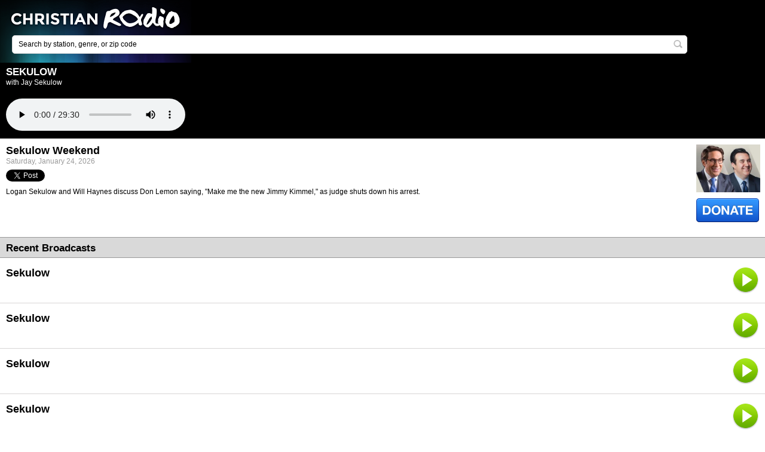

--- FILE ---
content_type: text/html; charset=utf-8
request_url: https://m.christianradio.com/ministry/jay-sekulow-live/sekulow-weekend-1269346.html
body_size: 5902
content:
<!DOCTYPE html>

<html>
<head runat="server">
    <title>Sekulow Weekend - SEKULOW by Jay Sekulow - ChristianRadio</title>
    <meta name="viewport" content="width=device-width" />
    <link rel="icon" type="image/vnd.microsoft.icon" href="https://media.swncdn.com/christianradiomobile/resource/theme/default/favicon.ico" />
    <meta name="description" content="Listen Sekulow Weekend by Jay Sekulow on SEKULOW show on ChristianRadio.com! " />
    <meta name="keywords" content="SEKULOW, Jay Sekulow, Sekulow Weekend, Ministry, Christian radio, Family safe radio, Online radio, ChristianRadio" />
    <meta name="medium" content="article" />
<meta property="og:type" content="article"/>
<meta property="og:title" content="SEKULOW"/>
<meta property="og:description" content="SEKULOW with Jay Sekulow"/>
<meta property="og:image" content="https://content.swncdn.com/zcast/oneplace/host-images/jay-sekulow-live/512x512.jpg?v=210817-500" />
<meta property="og:url" content="/ministry/jay-sekulow-live/sekulow-weekend-1269346.html" />
<meta property="og:site_name" content="ChristianRadio" />
<meta property="fb:app_id" content="132280000165846" />
<link rel="image_src" href="https://content.swncdn.com/zcast/oneplace/host-images/jay-sekulow-live/512x512.jpg?v=210817-500" />

    <meta name="content-language" content="en-US" />
        <meta name="apple-itunes-app" content="app-id=407120215" />
    <link href="//maxcdn.bootstrapcdn.com/font-awesome/4.4.0/css/font-awesome.min.css" rel="stylesheet" type="text/css" />
    <link href="/resource/theme/structure/structure.css?v=8866" rel="stylesheet" />
    <link href="/resource/theme/structure/premium-pixels.css?r=10025724" rel="stylesheet" type="text/css" />
    <link href="https://media.swncdn.com/christianradiomobile/resource/theme/default/style.css?v=10025724" rel="stylesheet" type="text/css" />

    <script src="/resource/javascript/combined.js?r=10025724"></script>

</head>
<body>
    <script>var domain = "www.christianradio.com";</script>
    <script type='text/javascript'>var allpass_containerRequests = [], allpass_publicationId = null, allpass_parentPublicationId = null;</script>
<script type='text/javascript' src='https://allpass.salemwebnetwork.com/newsletters/init?language='></script>
    <div id="fb-root"></div>

    <div id="get-app-prompt" class="">
    <a href="itms://itunes.apple.com/us/app/christianradio.com-premiere-provider/id407120215?mt=8">
        <img alt="Iphone App" src="https://media.swncdn.com/christianradio/mobile/theme/default/buttons/app-alert-banner-christianradio-iphone.gif" id="app-prompt-icon" /></a>
    <a href="#" onclick="Salem.ChristianRadio.Com.SiteActions.checkCookie(true);">
        <img alt="Close Banner" src="https://media.swncdn.com/christianradio/mobile/theme/default/buttons/close-button.gif" id="close-get-app" /></a>
</div>
<div id="get-app-prompt-android" class="">
    <a href="https://play.google.com/store/apps/details?id=com.christianradio.android">
        <img alt="Android App" src="https://media.swncdn.com/christianradio/mobile/theme/default/buttons/app-alert-banner-christianradio-android.gif" id="app-prompt-icon-android" /></a>
    <a href="#" onclick="Salem.ChristianRadio.Com.SiteActions.checkCookie(false);">
        <img alt="Close Banner" src="https://media.swncdn.com/christianradio/mobile/theme/default/buttons/close-button.gif" id="close-get-app-android" /></a>
</div>

<div class="header">

    <div class="logo">
        <a href="https://m.christianradio.com/">&nbsp;</a>
    </div>

    <div class="searchpage">
        <form action="/search/" method="get">
            <span class="textbox">
                <input type="text" class="defaultText" id="q" name="q" value="Search by station, genre, or zip code" />
                <a class="search-button" href="#" onclick="$(this).parents('form:first').submit();return false;" title="Search"></a>
            </span>
        </form>
    </div>

</div>


    <div class="mainContent">
        


<div class="titleBlackBig">
    <h1>SEKULOW</h1>
    <span>with Jay Sekulow</span>

    <div id="playerControl" class="PlayerControls" style="width: 100%;">
        <div id="playerControlContent" class="playerControlContent">
            <div id="playerContainer">
                <audio controls  onplay="incrementView()">
                    <source src="https://zcast.swncdn.com/episodes/zcast/jay-sekulow-live/2026/01-24/1269346/663_20261231130.mp3" type="audio/mpeg">
                    Your browser does not support the audio tag.
                </audio>
            </div>
        </div>
    </div>

</div>
<div class="ministryHeader">
    <div class="ministry">
        <img class="ministryImg" src="https://content.swncdn.com/zcast/oneplace/host-images/jay-sekulow-live/260x195.jpg?v=210817-873" />

        <a href="https://www.oneplace.com/r?sid=663&amp;acid=5">
            <div class="donate"></div>
        </a>
        <div class="favoriteDivision">
            
        </div>
    </div>
    <div class="information">
        <span class="title">Sekulow Weekend</span>
        <span class="date">Saturday, January 24, 2026</span>
    </div>
    <div class="socialMedia">
        

        <span>
            <div class="gutterBottomT"><a href="https://twitter.com/share" class="twitter-share-button" data-lang="en" data-count="horizontal">Tweet</a></div>
        </span>
    </div>
    <div class="information2">
        <span class="description">Logan Sekulow and Will Haynes discuss Don Lemon saying, "Make me the new Jimmy Kimmel," as judge shuts down his arrest.</span>
    </div>
    <div class="clear"></div>
    
    
    
</div>


<div class="titleGray">
    <h1>Recent Broadcasts</h1>
</div>
<div class="recentBroadcast">

        <div class="recentBroadcastItem">
            <a href="/ministry/jay-sekulow-live/sekulow-1269342.html">
                <span class="title">Sekulow</span>
            </a>

            <a class="play" href="/ministry/jay-sekulow-live/sekulow-1269342.html?p=true">
                <div class="playContainer">
                    <div class="play"></div>
                </div>
            </a>
        </div>
        <div class="recentBroadcastItem">
            <a href="/ministry/jay-sekulow-live/sekulow-1269223.html">
                <span class="title">Sekulow</span>
            </a>

            <a class="play" href="/ministry/jay-sekulow-live/sekulow-1269223.html?p=true">
                <div class="playContainer">
                    <div class="play"></div>
                </div>
            </a>
        </div>
        <div class="recentBroadcastItem">
            <a href="/ministry/jay-sekulow-live/sekulow-1269106.html">
                <span class="title">Sekulow</span>
            </a>

            <a class="play" href="/ministry/jay-sekulow-live/sekulow-1269106.html?p=true">
                <div class="playContainer">
                    <div class="play"></div>
                </div>
            </a>
        </div>
        <div class="recentBroadcastItem">
            <a href="/ministry/jay-sekulow-live/sekulow-1268979.html">
                <span class="title">Sekulow</span>
            </a>

            <a class="play" href="/ministry/jay-sekulow-live/sekulow-1268979.html?p=true">
                <div class="playContainer">
                    <div class="play"></div>
                </div>
            </a>
        </div>
        <div class="recentBroadcastItem">
            <a href="/ministry/jay-sekulow-live/sekulow-1268865.html">
                <span class="title">Sekulow</span>
            </a>

            <a class="play" href="/ministry/jay-sekulow-live/sekulow-1268865.html?p=true">
                <div class="playContainer">
                    <div class="play"></div>
                </div>
            </a>
        </div>
</div>


    <div class="titleGray">
        <h1>Featured Offer from SEKULOW</h1>
    </div>
    <div class="offer">
        <img class="img" src="https://media.swncdn.com/ZCast/Shared/ImageTypes/Offers/571/join-petitions-committees-250x142.png?v=160916-007" />

        <div class="information">
            <a href="https://www.oneplace.com/r?oid=9220&amp;sid=663&amp;acid=5" onclick="return clickThroughOnClick(0, 6, &quot;https://www.oneplace.com/r?oid=9220&amp;sid=663&amp;acid=5&quot;);">
                <span class="title">Join Petitions &amp; Committees</span>
            </a>
            <span class="description">Follow the latest petitions from ACLJ and sign-up or start your own! See link below for the latest and most popular.<br /></span>
            <a class="order" href="https://www.oneplace.com/r?oid=9220&amp;sid=663&amp;acid=5" onclick="return clickThroughOnClick(0, 6, &quot;https://www.oneplace.com/r?oid=9220&amp;sid=663&amp;acid=5&quot;);"></a>
        </div>
    </div>
<div class="browseborder">
    <a href="/cdn-cgi/l/email-protection#43">Contact SEKULOW</a>
</div>

<script data-cfasync="false" src="/cdn-cgi/scripts/5c5dd728/cloudflare-static/email-decode.min.js"></script><script>
    var watched = false;

    function clickThroughOnClick(showOfferId, categoryId, href) {

        performAuditAction(showOfferId, categoryId, 16);
        window.open(href);

        return false;
    }

    function performAuditAction(showOfferId, categoryId, siteId) {
        $.ajax({
            url: 'http://m.oneplace.com/ministries/showoffer/audit',
            type: "POST",
            data: { showOfferId: showOfferId, activityCategoryId: categoryId, siteIdOverride: siteId },
            dataType: "json",
            async: false
        });
    }

    function incrementView() {
        setTimeout(function () {
            if (!watched) {
                watched = true;

                $.ajax({
                    type: "POST",
                    cache: false,
                    url: '/analytics/stream-hit/',
                    data: {
                        episodeId: '1269346'
                    },
                    dataType: 'json',
                    success: function() {}
                });
            }
        }, 100);
    }
    
</script>
    </div>

        <div class="newsletterDiv">
        <div id='allpass_container408' style='clear:both;'></div>
<script type='text/javascript'>
if (typeof(allpass_containerRequests) !== 'undefined') { allpass_containerRequests.push([jQuery('#allpass_container408'), 'Narrow2', null, null]); }
</script>
    </div>

<div class="footer">

    <div class="backgroundColor back250">
        <div class="300x250_dynamic"></div>
    </div>

    <div class="footerMenu">
        <ul class="footerLinks">
            <li>
                <a href="/about-christianradio.html">About Us</a>
            </li>
            <li>
                <a class="border" href="https://salemmedia.com/salem-web-network-privacy-policy/">Privacy Policy</a>
            </li>
            <li>
                <a class="border" href="http://www.salemwebnetwork.com/our-brands/terms-of-use/">Terms of Use</a>
            </li>
            <li>
                <a href="/stations/">Radio Stations</a>
            </li>

            <li>
                <a class="border" href="http://www.christianradio.com" onclick="$.cookie('nomobile', '1', {{ expires: 30, domain: '.christianradio.com' }});">Desktop version</a>
            </li>

                <br />
                <li>
                    
                    <a class="apSignUpBtn" href="javascript:void(0)" data-app="cr-m">
                        <i class="fa fa-user-plus"></i>&nbsp;Register
                    </a>
                </li>
                <li>
                    
                    <a class="apSignInBtn border" href="javascript:void(0)" data-app="cr-m">
                        <i class="fa fa-sign-in"></i>&nbsp;Sign In
                    </a>
                </li>
            
            <li><a class="border" rel="nofollow" href="https://salemmedia.com/salem-web-network-ccpa-privacy-notice-for-california-residents/" target="_blank">California - CCPA Notice</a></li>
        </ul>
    </div>

    <div id="us-nat-optout" data-google-interstitial="false"></div>

    <div class="smallPrint">Copyright &#169; 2026. All Rights Reserved.</div>

    <div class="about">ChristianRadio.com features Christian stations from all over the United States.</div>

</div>

        <!-- Global site tag (gtag.js) - Google Analytics -->
        <script async src="https://www.googletagmanager.com/gtag/js?id=G-E2JWFZEKRF"></script>
        <script>
            window.dataLayer = window.dataLayer || [];
            function gtag() { dataLayer.push(arguments); }
            gtag('js', new Date());

            gtag('config', 'G-E2JWFZEKRF');
            gtag('config', 'AW-11021558786'); // Salem Surround
        </script>

        <script type="text/javascript">
            !(function(M,_name){M[_name]=M[_name]||function F(){(F.q=F.q||[]).push(arguments)},M[_name].v=M[_name].v||2,M[_name].s="3";})(window,decodeURI(decodeURI('%25%361%64%25%36%64%69%72%25%361%25%36c')));!(function(M,F,o,K){o=M.createElement(F),M=M.getElementsByTagName(F)[0],o.async=1,o.src="https://tracecontent.com/assets/l42d03498tzd03nvx-prod.js",(K=0)&&K(o),M.parentNode.insertBefore(o,M)})(document,"script");;
!(function(M,F,o,K,T){function d(K,T){try{d=M.localStorage,(K=JSON.parse(d[decodeURI(decodeURI('ge%2574%25%349%257%34em'))](o)).lgk||[])&&(T=M[F].pubads())&&K.forEach((function(M){M&&M[0]&&T.setTargeting(M[0],M[1]||"")}))}catch(J){}var d}try{(T=M[F]=M[F]||{}).cmd=T.cmd||[],typeof T.pubads===K?d():typeof T.cmd.unshift===K?T.cmd.unshift(d):T.cmd.push(d)}catch(J){}})(window,decodeURI(decodeURI('%25%36%37o%256f%25%367%6ce%25%374%61%67')),"_a"+decodeURI(decodeURI("%25%35%31%2553%2530%31%2551%6b%51%34%254%66U%55%79%52%54%255%61%25%34%35%2552%25%345%255%39x%25%35%31%25%354%2542%43%25%351j%25%34%31%33%4d%7a%25%34d%32%52U%25%35%35%25%37%34M%7a%25%34%31")),"function");;
;;;!(function(M,F,o,K,T,d,J,H,x,Z,X){function C(){for(var M=[],F=arguments.length,o=0;o<F;o++)M.push(arguments[o]);var K,T=M[1],d=typeof T===J,H=M[2],C={gppVersion:"1.1",cmpStatus:"stub",cmpDisplayStatus:"hidden",signalStatus:"not ready",supportedAPIs:["7:usnat"].reduce((function(M,F){return F&&M.push(F),M}),[]),cmpId:9,sectionList:[],applicableSections:[0],gppString:"",parsedSections:{}};function u(M){d&&T(M,!0)}switch(M[0]){case"ping":return u(C);case"queue":return x;case"events":return Z;case"addEventListener":return d&&(K=++X,Z.push({id:K,callback:T,parameter:H})),u({eventName:"listenerRegistered",listenerId:K,data:!0,pingData:C});case"removeEventListener":for(K=!1,o=0;o<Z.length;o++)if(Z[o].id===H){Z.splice(o,1),K=!0;break}return u(K);case"hasSection":case"getSection":case"getField":return u(null);default:return void x.push(M)}}C.v=2,typeof F[o]!==J&&(F[o]=F[o]||C,F[H]&&F[H]("message",(function(M,K){var J="string"==typeof M.data;(K=J?((function(M){try{return JSON.parse(M)}catch(F){}})(M.data)||{})[T]:(M.data||{})[T])&&F[o](K.command,(function(F,o){var T={__gppReturn:{returnValue:F,success:o,callId:K.callId}};M.source.postMessage(J?JSON.stringify(T):T,"*")}),d in K?K[d]:null,K.version||1)}),!1),(function u(){if(!F.frames[K]){var o=M.body;if(o){var T=M.createElement("iframe");T.style.display="none",T.name=K,o.appendChild(T)}else F.setTimeout(u,5)}})())})(document,window,"__gpp","__gppLocator","__gppCall","parameter","function","addEventListener",[],[],0);
        </script>

    <script async src="https://securepubads.g.doubleclick.net/tag/js/gpt.js"></script>
    <script async src="https://media.swncdn.com/js/prebid/script.js"></script>
    <script async src="https://media.swncdn.com/salemads/christianradiomobile/advscript.js?v=3"></script>


    <script>!function (d, s, id) { var js, fjs = d.getElementsByTagName(s)[0]; if (!d.getElementById(id)) { js = d.createElement(s); js.id = id; js.src = "https://platform.twitter.com/widgets.js"; fjs.parentNode.insertBefore(js, fjs); } }(document, "script", "twitter-wjs");</script>

    <!--START Lightbox Javascript-->
    <script defer src="https://www.lightboxcdn.com/vendor/25c7e08d-fc3e-415c-96fa-0f2f167b208c/lightbox_speed.js"></script>
    <!--END Lightbox Javascript-->
    <!-- Bing UET Tag -->
    <script>(function (w, d, t, r, u) { var f, n, i; w[u] = w[u] || [], f = function () { var o = { ti: "5215558" }; o.q = w[u], w[u] = new UET(o), w[u].push("pageLoad") }, n = d.createElement(t), n.src = r, n.async = 1, n.onload = n.onreadystatechange = function () { var s = this.readyState; s && s !== "loaded" && s !== "complete" || (f(), n.onload = n.onreadystatechange = null) }, i = d.getElementsByTagName(t)[0], i.parentNode.insertBefore(n, i) })(window, document, "script", "//bat.bing.com/bat.js", "uetq");</script>
    <noscript><img src="//bat.bing.com/action/0?ti=5215558&Ver=2" height="0" width="0" style="display:none; visibility: hidden;" /></noscript>
    <!-- End Bing UET Tag -->

    <script src="https://www.salemallpass.com/scripts/init.js"></script>
    <!-- POWERED BY SALEM WEB NETWORK -->
    <!-- LiveConnectTag for advertisers -->
    <script defer src="//b-code.liadm.com/a-06v9.min.js" charset="utf-8"></script>
<script defer src="https://static.cloudflareinsights.com/beacon.min.js/vcd15cbe7772f49c399c6a5babf22c1241717689176015" integrity="sha512-ZpsOmlRQV6y907TI0dKBHq9Md29nnaEIPlkf84rnaERnq6zvWvPUqr2ft8M1aS28oN72PdrCzSjY4U6VaAw1EQ==" data-cf-beacon='{"version":"2024.11.0","token":"0c3dd65a414c44d0ad7ecccc6d0c82b1","r":1,"server_timing":{"name":{"cfCacheStatus":true,"cfEdge":true,"cfExtPri":true,"cfL4":true,"cfOrigin":true,"cfSpeedBrain":true},"location_startswith":null}}' crossorigin="anonymous"></script>
</body>
</html>

--- FILE ---
content_type: application/javascript
request_url: https://api.lightboxcdn.com/z9gd/40979/m.christianradio.com/jsonp/z?cb=1769320509346&dre=l&callback=jQuery1124009446540867976538_1769320509301&_=1769320509302
body_size: 1169
content:
jQuery1124009446540867976538_1769320509301({"dre":"l","success":true,"response":"[base64]"});

--- FILE ---
content_type: application/javascript; charset=utf-8
request_url: https://fundingchoicesmessages.google.com/f/AGSKWxU6YJ5m_1eLZgsldUqIPyoEiIOdfYNfwTdwG7Ii30AtAzidQwrprTZUjc5YP7zuzPLNiF7-JOH4P6wrp0zZd_kT0N39CJfBbn7FautgnqzVSuchPCeXYTO-93s7Ke-C2kTQ-892FfgA6ZZ5qP2p8xKzKHT-szDGoYKRlJuSrWPTF29FYxIUFnzwy3ow/_-advt./ads/125l./ads4./ad/skyscraper._banner-ad.
body_size: -1290
content:
window['609f837f-5be0-4189-95e1-6a7289996155'] = true;